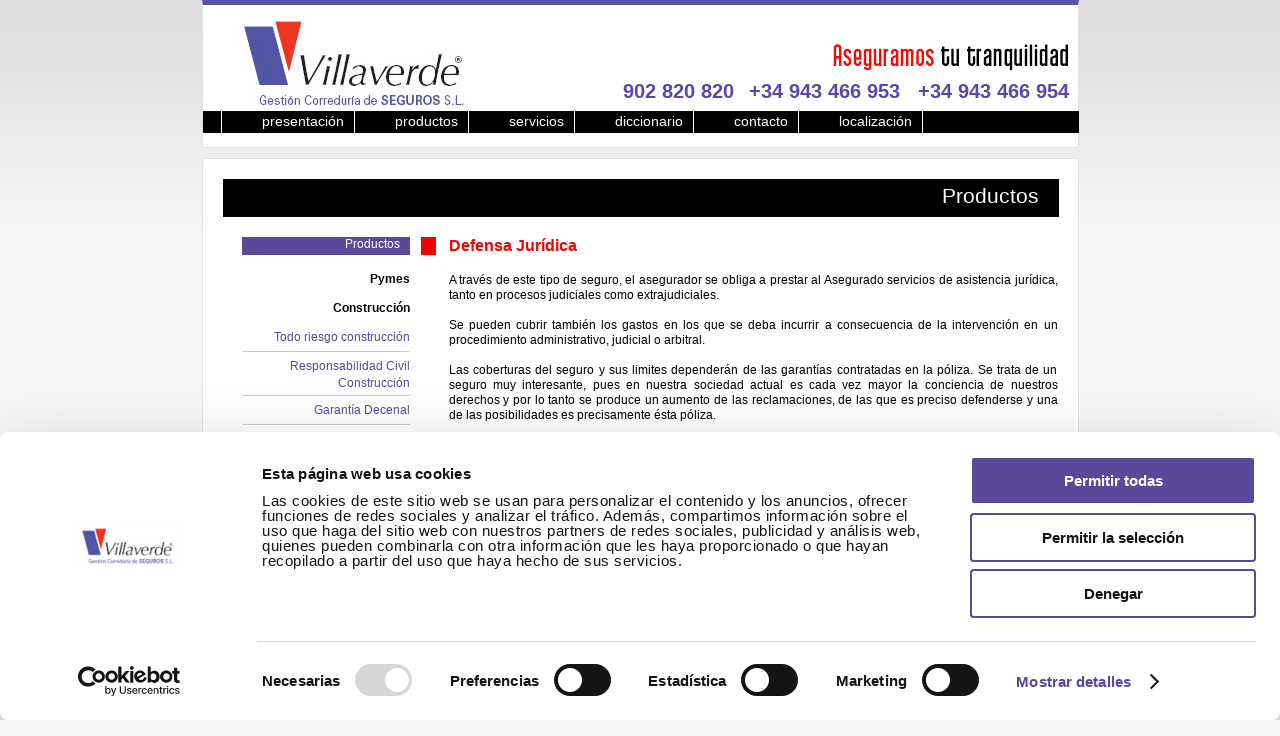

--- FILE ---
content_type: text/html; charset=UTF-8
request_url: https://www.villaverdeseguros.com/seguro-defensa-juridica.php?m=2
body_size: 2076
content:

<!DOCTYPE html PUBLIC "-//W3C//DTD XHTML 1.0 Transitional//EN" "http://www.w3.org/TR/xhtml1/DTD/xhtml1-transitional.dtd">
<html xmlns="http://www.w3.org/1999/xhtml">
<head>
<meta http-equiv="Content-Type" content="text/html; charset=utf-8" />
<title>Seguro defensa jur&iacute;dica Villaverde Gesti&oacute;n Corredur&iacute;a de Seguros</title>

<link href="css/estilos.css" rel="stylesheet" type="text/css" />
 
<script id="Cookiebot" src="https://consent.cookiebot.com/uc.js" data-cbid="272d71f2-1b16-4aeb-90cf-9f3b77d05f42" data-blockingmode="auto" type="text/javascript"></script>   
</head>

<body>
	<div id="general">
				<div id="cabecera">
			<div class="logotipo">
				<a href="/"><img src="images/logotipo-seguros-villaverde.jpg" alt="" /></a>
				<!--<p class="texto_logo">Gestión Corredur&iacute;a de <strong>SEGUROS</strong> S.L.</p>
				<p class="numero_logo"><strong>902 820 820</strong></p>-->
			</div>
			<img src="images/frase_cabecera.png" alt="" class="frase" />
			<div class="telefonos">
				 <a class="tel">902 820 820</a><a class="tel">+34 943 466 953</a> <a class="tel">+34 943 466 954</a>
			</div>
			<ul class="menu">
				<li><a href="index.php">presentaci&oacute;n</a></li>
				<li><a href="seguro-responsabilidad-civil.php?m=1">productos</a></li>
				<li><a href="servicios.php?m=1">servicios</a></li>
				<li><a href="diccionario-villaverde.php">diccionario</a></li>
				<li><a href="contacto-villaverde.php">contacto</a></li>
				<li><a href="localizacion-villaverde.php" style="border-right:1px #FFFFFF solid;">localizaci&oacute;n</a></li>
			</ul>
		</div>
		<link rel="stylesheet" type="text/css" href="https://cdn.jsdelivr.net/npm/cookieconsent@3/build/cookieconsent.min.css" />		<div id="contenido">
					<h1>Productos</h1>
			<div class="menu_productos">
				<p class="titulo_menu_pro">Productos</p>
				<ul>
					<li><a href="seguro-responsabilidad-civil.php?m=1">Pymes</a></li>
											<li><a href="seguro-construccion.php?m=2">Construcción</a></li>
													<ul class="submenu">
								<li><a href="seguro-construccion.php?m=2">Todo riesgo construcción</a></li>
								<li><a href="seguro-responsabilidad-construccion.php?m=2">Responsabilidad Civil Construcción</a></li>
								<li><a href="seguro-garantia-decenal.php?m=2">Garantía Decenal</a></li>
								<li><a href="seguro-convenio-construccion.php?m=2">Accidentes Colectivo<br/>Convenio Construcción</a></li>
								<li><a href="seguro-averia-maquinaria.php?m=2">Avería Maquinaria</a></li>
								<li><a href="seguro-caucion.php?m=2">Caución</a></li>
								<li><a href="seguro-combinado-comunidades.php?m=2">Combinado Comunidades</a></li>
								<li><a href="seguro-responsabilidad-consejeros.php?m=2">Responsabilidad Civil D&O</a></li>
								<li><a href="seguro-transporte-mercancias.php?m=2">Transporte Mercancías</a></li>
								<li><a href="seguro-defensa-juridica.php?m=2">Defensa Jurídica</a></li>
								<li><a href="seguro-automoviles.php?m=2">Automóviles</a></li>
								<li><a href="seguro-retirada-carnet.php?m=2">Retirada de Carnet</a></li>
								<li><a href="seguro-combinado-comercios.php?m=2">Combinado Comercios,<br/>Locales, Oficinas, etc..</a></li>
								<li><a href="seguro-compromiso-pensiones.php?m=2">Plan de Exteriorizaciones de compromisos por pensiones</a></li>
							</ul>
												<li><a href="seguro-responsabilidad-civil.php?m=3">Comercios</a></li>
											<li><a href="seguro-defensa-juridica.php?m=4">Autónomos</a></li>
									
					<li><a href="seguro-automoviles.php?m=5">Particulares</a></li>
										</ul>
			</div>
						<div class="productos">
				<h2>Defensa Jurídica</h2>
				<p>A través de este tipo de seguro, el asegurador se obliga a prestar al Asegurado servicios de asistencia jurídica, tanto en procesos judiciales como extrajudiciales.</p>
				<p>Se pueden cubrir también los gastos en los que se deba incurrir a consecuencia de la intervención en un procedimiento administrativo, judicial o arbitral.</p>
				<p>Las coberturas del seguro y sus limites dependerán de las garantías contratadas en la póliza. Se trata de un seguro muy interesante, pues en nuestra sociedad actual es cada vez mayor la conciencia de nuestros derechos y por lo tanto se produce un aumento de las reclamaciones, de las que es preciso defenderse y una de las posibilidades es precisamente ésta póliza.</p>
		
			</div>
		</div>
				<link rel="stylesheet" type="text/css" href="https://cdn.jsdelivr.net/npm/cookieconsent@3/build/cookieconsent.min.css" />
		<div id="pie">
			<ul>
				<li><p>Villaverde 2026</p></li>
				<li><a href="proteccion-datos.php">Protección de datos</a></li>
				<li><a href="aviso-legal">Aviso legal</a></li>
				<!--<li><a href="sugerencias-villaverde.php">Sugerencias</a></li>-->
				<li><a href="enlaces-villaverde.php">Enlaces</a></li>
				<li><a href="politica-cookies.php">Política de Cookies</a></li>
			</ul>
		</div>
<script type="text/javascript">
var gaJsHost = (("https:" == document.location.protocol) ? "https://ssl." : "http://www.");
document.write(unescape("%3Cscript src='" + gaJsHost + "google-analytics.com/ga.js' type='text/javascript'%3E%3C/script%3E"));
</script>
<script type="text/javascript">
var pageTracker = _gat._getTracker("UA-2620319-30");
pageTracker._trackPageview();
</script>
	</div>
</body>
</html>







--- FILE ---
content_type: text/css
request_url: https://www.villaverdeseguros.com/css/estilos.css
body_size: 10477
content:
@charset "utf-8";
/* CSS Document */


/* PERSONALIZAMOS COLORES COOKIEBOT */
/*
#CybotCookiebotDialogFooter #CybotCookiebotDialogBodyButtonAccept, #CybotCookiebotDialogFooter #CybotCookiebotDialogBodyLevelButtonAccept, #CybotCookiebotDialogFooter #CybotCookiebotDialogBodyLevelButtonLevelOptinAllowAll, #CybotCookiebotDialogFooter #CybotCookiebotDialogBodyButtonDecline, #CybotCookiebotDialogFooter #CybotCookiebotDialogBodyLevelButtonLevelOptinAllowallSelection {
	background-color: #5947ab !important;
}
#CybotCookiebotDialogFooter .CybotCookiebotDialogBodyButton {
	border: 2px solid #5947ab !important;
}
#CybotCookiebotDialog.CybotEdge #CybotCookiebotDialogBodyEdgeMoreDetails a {
	color: #5947ab !important;
}
#CybotCookiebotDialogNav .CybotCookiebotDialogNavItemLink.CybotCookiebotDialogActive {
	border-bottom: 1px solid #5947ab !important;
	color: #5947ab !important;
}
*/

/* QUITAMOS MOSCA DE COOKIEBOT */
/* #CookiebotWidget { display: none; } */


*,html{
	padding: 0px;
	margin:0px;
	line-height: 15px;
}
body {
	background-color:#f6f6f6;
	font-size:62.5%;
	font-family:Verdana, Arial, Helvetica, sans-serif;
	background-image:url(../images/fondo.jpg);
	background-repeat:repeat-x;
}

p{
	font-size:12px;
	color:#000000;
	margin-bottom:15px;
	text-align:justify;
	line-height: 15px;
}

a{
	font-size:12px;
	color:#ee0400;
	margin-bottom:15px;
	line-height: 15px;
	text-decoration:none;
}

img{
	border:none;
}

h1{
	width:816px;
	background:#000000;
	color:#FFFFFF;
	height:24px;
	float:left;
	font-size:21px;
	font-weight:normal;
	text-align:right;
	padding:9px 20px 5px 0px;
	margin-top:0px;
}

h2{
	color:#ee0400;
	font-size:16px;
	margin-bottom:20px;
}


a:focus{ outline:none;
}



/* clases propias*/
.floatleft {
	float: left;
	margin: 0px;
	padding: 0px;
}
.floatright {
	float:right;
	margin: 0px;
	padding: 0px;
}
.salto {
	clear: both;
	margin: 0px;
	padding: 0px;
	height:0px;	
}

.rojo{
	color:#ee0400;
}

.logotipo{
	width:254px;
	height:101px;
	margin-left:28px;
	float:left;
	
}

.texto_logo{
	font-size:9px;
	color:#5155a4;
	font-family: Arial, Helvetica, sans-serif;
	margin:4px 0px 6px 20px;
	line-height:11px;
}

.numero_logo{
	font-family:"Arial Black";
	font-size:21px;
	margin-left:20px;
	font-weight:bold;
	color:#5155a4;
}

.acceso_privado{
	float:right;
	margin:0px 10px 3px 0px;
}

.frase{
	float:right;
	margin-top:30px;
}

.menu{
	float:left;
	width:858px;
	height:22px;
	background:#000000;
	padding-left:18px;
}

ul.menu li{
	display:inline;
	list-style-image:none;
	list-style-type:none;
}

ul.menu li a{
	color:#FFFFFF;
	font-size:14px;
	float:left;
	padding:3px 10px 4px 40px;
	border-left:#FFFFFF solid 1px;
}

ul.menu li a:hover{
	background:#ee0400;
}

.menu_home{
	width:251px;
	float:left;
	margin-top:5px;
}

.companias{
	background-image:url(../images/fondo_companias.jpg);
	background-repeat:no-repeat;
	width:251px;
	height:140px;
	float:left; 
}

.companias a{
	color:#FFFFFF;
	margin-top:94px;
	padding:4px 10px 5px 13px;
	float:left;
	font-weight:bold;
}

.companias a:hover, .axa a:hover, .servicios a:hover, .siniestros a:hover{
	color:#000000;
}

.axa{
	background-image:url(../images/fondo_axa.jpg);
	background-repeat:no-repeat;
	width:251px;
	height:103px;
	float:left; 
}

.axa a{
	color:#FFFFFF;
	margin-top:47px;
	padding:4px 10px 5px 13px;
	float:left;
	width:229px;
	font-weight:bold;
}

.servicios{
	background-image:url(../images/fondo_servicios.jpg);
	background-repeat:no-repeat;
	width:251px;
	height:93px;
	float:left; 
}

.servicios a{
	color:#FFFFFF;
	margin-top:30px;
	padding:4px 10px 5px 13px;
	float:left;
	text-align:right;
	width:229px;
	font-weight:bold;
}

.siniestros{
	background-image:url(../images/fondo_siniestros.jpg);
	background-repeat:no-repeat;
	width:251px;
	height:106px;
	float:left; 
}

.siniestros a{
	color:#FFFFFF;
	margin-top:20px;
	padding:4px 10px 5px 13px;
	float:left;
	width:229px;
	font-weight:bold;
}

.texto_home{
	width:271px;
	margin-left:21px;
	float:left;
	margin-top:60px;
}

.frase_home{
	text-transform:uppercase;
	font-size:14px;
	color:#ee0400;
	text-align:center;
	font-weight:bold;
}

.menu_productos{
	width:213px;
	float:left;
	margin:20px 13px 0px 0px;
	background-image:url(../images/cuadro_rojo.gif);
	background-position:top right;
	background-repeat:no-repeat;
}

.menu_productos ul{
	margin-left:19px;
}

.menu_productos ul li{
	list-style:none;
	list-style-type:none;
	padding:7px 0px 7px 0px;
	width:168px;
	float:left;
	text-align:right;
}

.menu_productos ul li a{
	padding:2px 0px 2px 0px;
	color:#000000;
	font-weight:bold;
}

.menu_productos ul li a:hover{
	color:#ee0400;
}

.titulo_menu_pro{
	margin-left:19px;
	margin-bottom:10px;
	background-color:#5a499a;
	color:#FFFFFF;
	width:158px;
	height:18px;
	text-align:right;
	padding-right:10px;
}

ul.submenu{
	margin-left:0px;
}

ul.submenu li{
	list-style:none;
	list-style-type:none;
	background-image:url(../images/puntitos_menu.gif);
	background-position:bottom;
	background-repeat:no-repeat;
}

ul.submenu li a{
	font-size:12px;
	font-weight:normal;
	color:#5a499a;
}

.productos{
	width:609px;
	float:right;
	margin:21px 0px 0px 0px;
}


/*       */


#general{
	width:877px;
	margin:auto auto;

}

#cabecera{
	width:875px;
	padding-top:5px;
	height:137px;
	background:#FFFFFF;
	border:1px solid #e3e2e2;
	border-top:solid 5px #5155a4;
	margin-bottom:10px;
	position:relative;
}

#contenido{
	background:#FFFFFF;
	border:1px solid #e3e2e2;
	width:835px;
	float:left;
	padding:20px;
	margin-bottom:10px;
}

#pie{
	background:#FFFFFF;
	border:1px solid #e3e2e2;
	width:835px;
	float:left;
	margin-bottom:20px;
	padding:0px 20px 0px 20px;
}

#pie ul li{
	list-style-image:none;
	list-style-type:none;
	float:left;
	height:45px;
}

#pie ul li a, #pie ul li p{
	padding:15px 25px 15px 25px;
	background-image:url(../images/raya_pie.gif);
	background-repeat:no-repeat;
	background-position:right;
	float:left;
	color:#000000;
}

#pie ul li a:hover{
	color:#ee0400;
}

.telefonos {
    position: absolute;
    right: 9px;
    top: 79px;
}

.telefonos a{
	font-size:20px;
	color:#5947ab;
	font-weight:bold;
	font-family: sans-serif;
	display:inline-block;
	margin-left:15px;

}

.datos h4 {
    font-size: 13px;
    margin-bottom: 5px;
}


.datos h5 {
	font-size:10px;
}

.horario p{
	margin-bottom:7px;
}

/*---------------------------Servicios---------------------------*/

.servicios_texto{
	font-size:12px;
	color:#000000;
	margin-bottom:15px;
	text-align:justify;
	line-height: 15px;
}

.listas_servicios{
padding-left:20px;
margin-bottom:15px;
}

.listas_servicios p{
margin:0;
margin-bottom:2px;
padding:0;
}

/*---------------------------Contacto---------------------------*/

.textfield {
font-family:Verdana, Arial, Helvetica, sans-serif;
	font-size:12px;
	margin-top:2px;
	margin-bottom:4px;
	border-width: 1px;
	border-style: solid;
	border-color:#999999;
	margin-right:40px;
	float:right;
	width:170px;
	
	}
	
.lbltexto{
	font-size:12px;
	font-family:Verdana, Arial, Helvetica, sans-serif;
	line-height:15px;
	float:left;
	padding-top:5px;
	margin-left:36px;
}

.boton{
	width: 90px;
	background-color:#FF0000;
	color:#FFFFFF;
	border: 1px solid #FFFFFF;
	font-size:13px;
	font-weight:bold;
	float: right;
	height: 20px;
	margin-top:6px;
	margin-right:18px;
	padding-bottom:2px;
}

/*-----------Diccionario--------------*/

.nav{
	font-family:Verdana, Arial, Helvetica, sans-serif;
	font-size:12px;
	float:left;
	margin-left:160px;
	display:inline;
	margin-right:auto;
}

.nav ul{
list-style-type:none;
	width:778px;
	margin-top:10px;
	
}

.nav ul li{
	float:left;
	list-style-image:none;
	list-style-type:none;
	padding-right:4px;
	padding-left:4px;
	border-right:solid #000000 1px;
}

.nav a{
color:#000000;
font-size:11.5px;
font-weight:bold;}

.nav a:hover{
color:#FF0000
}

.content{
	font-family:Verdana, Arial, Helvetica, sans-serif; 
	font-size:12px;
	margin-right:142px;
	margin-left:123px;
	margin-top:20px;
}

.descrip{
	color:#000000;
	font-size:13px;
}

.titulo_peq{
	color:#FF0000;
	font-size:14px;
	font-family:Verdana;
	font-weight:bold;
}


/*-----------------------------Localización-----------------------------*/

.datos{
float:left;
width:277px;
margin-left:2px;
padding-left:1px;}

.datos h2{
margin-top:40px;
margin-bottom:2px;
}

.mapa{
float:right;
width:551px;
margin-left:2px;
margin-right:2px;
margin-top:36px;
height:283px;
}



.enlaces{
	width:609px;
	float:right;
	margin:21px 0px 0px 0px;
}

.linea{
margin-bottom:25px;
margin-left:100px;
margin-right:100px;
}

.linea a{
color:#000000;
font-size:13px;
}

.linea img{
margin-right:10px;
float:left;
}

.linea p{
padding-top:15px;
}

/*----------------------------------siniestros---------------------------------*/


#cont{
	background:#FFFFFF;
	border:1px solid #e3e2e2;
	width:735px;
	float:left;
	padding:20px;
	margin-bottom:10px;
	padding-left:50px;
	padding-right:50px;
}

#cont h3{
	margin-bottom:15px;
	font-size:14px;
	color:#FF0000;
}

#cont ul{
	list-style-type:decimal;
	margin-left: 30px;
	margin-top:10px;
	margin-bottom:20px;
}

#cont li{
	margin-bottom:5px;
}

#cont p{
	margin-right:7px;
	margin-left:7px;
}

/*-------------------------------AvisoLegal-----------------------------*/
.avisolegaltexto{
	margin-left:15px;
	margin-right:25px;
}

/*--------------------------Sugerencias-------------------------*/
.boton2{
	width: 90px;
	background-color:#FF0000;
	color:#FFFFFF;
	border: 1px solid #FFFFFF;
	font-size:13px;
	font-weight:bold;
	float: left;
	height: 20px;
	margin-top:6px;
	margin-right:40px;
	padding-bottom:2px;
}

.comp img{
	margin-top:18px;
	margin-bottom:18px;
}

/* VALIDAR FORMULARIO */

.error{
	color:#e81c03;
	font-weight:bold;
}

.invisible{
	display:none;
}
/*--------------------------------------------------------------
# Consentimiento Cookies: INICIO
--------------------------------------------------------------*/

.cookies{
	/* padding-bottom:30px; */
}

body.cookies .cc-window{
transform:translateY(0);
transition:1s ease-in-out;
width:100%;
}

body .cc-window {
transform: translateY(125%);
transition:1s ease-in-out;
width:100%;
}

body .cc-banner.cc-theme-edgeless .cc-message {
   /* margin: 10px !important; */
}

.cc-banner.cc-theme-edgeless .cc-btn {
    /* padding: 8px !important; */
}

.cc-floating.cc-theme-edgeless .cc-message {
	/* margin: 10px !important; */
}

body.cookies .cc-window {
opacity: 1;
}

body .cc-invisible {
display:none;
}

/*--------------------------------------------------------------
# Consentimiento Cookies: FIN
--------------------------------------------------------------*/

--- FILE ---
content_type: application/x-javascript
request_url: https://consentcdn.cookiebot.com/consentconfig/272d71f2-1b16-4aeb-90cf-9f3b77d05f42/villaverdeseguros.com/configuration.js
body_size: 213
content:
CookieConsent.configuration.tags.push({id:188547782,type:"script",tagID:"",innerHash:"",outerHash:"",tagHash:"14972417895269",url:"https://consent.cookiebot.com/uc.js",resolvedUrl:"https://consent.cookiebot.com/uc.js",cat:[1]});CookieConsent.configuration.tags.push({id:188547783,type:"script",tagID:"",innerHash:"",outerHash:"",tagHash:"5721949974250",url:"",resolvedUrl:"",cat:[3]});